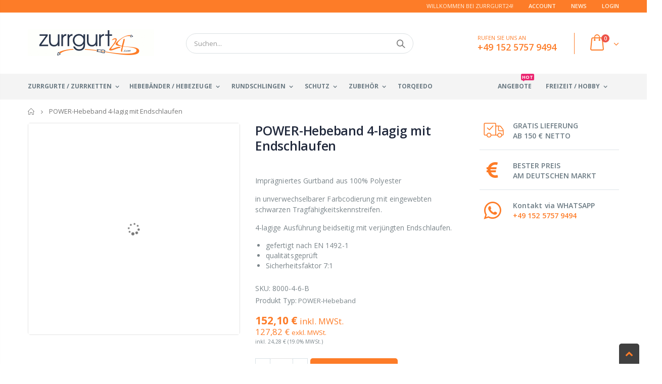

--- FILE ---
content_type: text/html;charset=utf-8
request_url: https://contact.versacloud.io/widget.html?config-url=https://app.versacommerce.de/api/contact-widget/configuration/morning-sea-43.json
body_size: 5171
content:
<!DOCTYPE html>
<html lang="en">
  <head>
    <meta charset="UTF-8">
    <meta name="viewport" content="width=device-width, initial-scale=1.0">
    <title>Widget</title>
    <script type="module" crossorigin src="/scripts/widget.js"></script>
    <link rel="modulepreload" crossorigin href="/scripts/modulepreload-polyfill.js">
    <link rel="stylesheet" crossorigin href="/assets/widget.css">
  </head>
  <body>
    <div class="contact-widget">
      <div class="contact-widget-overlay"></div>
      <div class="contact-widget-cta">
        <div class="contact-widget-cta-container">
          <div class="contact-widget-cta-background"></div>
          <img class="contact-widget-cta-image" src="data:image/svg+xml,%3csvg%20xmlns='http://www.w3.org/2000/svg'%20height='24px'%20viewBox='0%20-960%20960%20960'%20width='24px'%20fill='%235f6368'%3e%3cpath%20d='M440-120v-80h320v-284q0-117-81.5-198.5T480-764q-117%200-198.5%2081.5T200-484v244h-40q-33%200-56.5-23.5T80-320v-80q0-21%2010.5-39.5T120-469l3-53q8-68%2039.5-126t79-101q47.5-43%20109-67T480-840q68%200%20129%2024t109%2066.5Q766-707%20797-649t40%20126l3%2052q19%209%2029.5%2027t10.5%2038v92q0%2020-10.5%2038T840-249v49q0%2033-23.5%2056.5T760-120H440Zm-80-280q-17%200-28.5-11.5T320-440q0-17%2011.5-28.5T360-480q17%200%2028.5%2011.5T400-440q0%2017-11.5%2028.5T360-400Zm240%200q-17%200-28.5-11.5T560-440q0-17%2011.5-28.5T600-480q17%200%2028.5%2011.5T640-440q0%2017-11.5%2028.5T600-400Zm-359-62q-7-106%2064-182t177-76q89%200%20156.5%2056.5T720-519q-91-1-167.5-49T435-698q-16%2080-67.5%20142.5T241-462Z'/%3e%3c/svg%3e" alt="">
          <div class="contact-widget-cta-close-icon-background">
            <i class="fa-solid fa-xmark contact-widget-cta-close-icon"></i>
          </div>
        </div>
        <div class="contact-widget-text-container contact-widget-box-shadow contact-widget-round contact-widget-cta-right" style="display: block; background-color: rgb(18, 153, 133); color: rgba(255, 255, 255, 0.7);">
          <span class="arrow" style="border-left-color: rgb(18, 153, 133);"></span>
          <span id="cta_text"></span>
          <span class="dots">...</span>
      </div>
      </div>
      <div class="contact-widget-container">
        <div class="contact-widget-header" id="header">
          <a id="saveContact" target="_blank" class="contact-widget-save-contact-link" title="Would you like to get in touch at a later time? Save our contact details to your address book.">
            <img src="data:image/svg+xml,%3csvg%20xmlns='http://www.w3.org/2000/svg'%20viewBox='0%200%2024%2024'%3e%3ctitle%3ecard-account-phone-outline%3c/title%3e%3cpath%20d='M22,3H2A2,2%200%200,0%200,5V19A2,2%200%200,0%202,21H22A2,2%200%200,0%2024,19V5A2,2%200%200,0%2022,3M22,19H2V5H22V19M19,18L21,16L19.5,14H17.85C17.63,13.37%2017.5,12.7%2017.5,12C17.5,11.3%2017.63,10.63%2017.85,10H19.5L21,8L19,6C17.7,7%2016.73,8.38%2016.28,10C16.1,10.64%2016,11.31%2016,12C16,12.69%2016.1,13.36%2016.28,14C16.73,15.61%2017.7,17%2019,18M9,12A3,3%200%200,0%2012,9A3,3%200%200,0%209,6A3,3%200%200,0%206,9A3,3%200%200,0%209,12M9,8A1,1%200%200,1%2010,9A1,1%200%200,1%209,10A1,1%200%200,1%208,9A1,1%200%200,1%209,8M15,16.59C15,14.09%2011.03,13%209,13C6.97,13%203,14.09%203,16.59V18H15V16.59M5.5,16C6.22,15.5%207.7,15%209,15C10.3,15%2011.77,15.5%2012.5,16H5.5Z'%20/%3e%3c/svg%3e" alt="" class="contact-widget-save-contact-icon-1">
            <span data-i18n="saveContact">Save contact</span>
          </a>
          <i class="fa-solid fa-xmark contact-widget-close"></i>
        </div>
        <div class="contact-widget-inner">
          <div class="contact-widget-local-time">Tuesday, June 4th</div>
          <div class="contact-widget-grid">
            <div class="contact-widget-inner-image-wrapper">
              <img class="contact-widget-inner-image" src="data:image/svg+xml,%3csvg%20xmlns='http://www.w3.org/2000/svg'%20height='24px'%20viewBox='0%20-960%20960%20960'%20width='24px'%20fill='%235f6368'%3e%3cpath%20d='M440-120v-80h320v-284q0-117-81.5-198.5T480-764q-117%200-198.5%2081.5T200-484v244h-40q-33%200-56.5-23.5T80-320v-80q0-21%2010.5-39.5T120-469l3-53q8-68%2039.5-126t79-101q47.5-43%20109-67T480-840q68%200%20129%2024t109%2066.5Q766-707%20797-649t40%20126l3%2052q19%209%2029.5%2027t10.5%2038v92q0%2020-10.5%2038T840-249v49q0%2033-23.5%2056.5T760-120H440Zm-80-280q-17%200-28.5-11.5T320-440q0-17%2011.5-28.5T360-480q17%200%2028.5%2011.5T400-440q0%2017-11.5%2028.5T360-400Zm240%200q-17%200-28.5-11.5T560-440q0-17%2011.5-28.5T600-480q17%200%2028.5%2011.5T640-440q0%2017-11.5%2028.5T600-400Zm-359-62q-7-106%2064-182t177-76q89%200%20156.5%2056.5T720-519q-91-1-167.5-49T435-698q-16%2080-67.5%20142.5T241-462Z'/%3e%3c/svg%3e" alt="">
            </div>
            <div class="">
              <div class="contact-widget-message" id="welcomeMessage" data-i18n="welcomeMessage"> 
                👋 Hi, my name is Sergiusz
              </div>
              <div class="contact-widget-message" id="videoMessage" style="margin-top: 10px; width: 100%;">
                <iframe id="video_message_iframe" width="100%" height="178" src="" title="YouTube video player" frameborder="0" allow="accelerometer; autoplay; clipboard-write; encrypted-media; gyroscope; picture-in-picture; web-share" referrerpolicy="strict-origin-when-cross-origin" allowfullscreen></iframe>
              </div>
              <div class="contact-widget-message" data-i18n="contactChannelMessage">Choose a contact channel:</div>
              <div class="contact-widget-buttons">
                <div class="gdpr_wrap" style="display: block;">
                  <label class="container"><span data-i18n="gdpr">Я прочитал и принял заявление о защите данных</span> <a class="gdpr_link" href="" target="_blank"><i class="fas fa-external-link-square-alt"></i></a>
                    <input type="checkbox" id="gdpr_checkbox">
                    <span class="checkmark"></span>
                  </label>
                </div>
                <div class="contact-widget-button contact-widget-subpage-open contact-widget-button--watsapp" data-for="contact-widget-subpage-watsapp">
                  <span class="contact-widget-button-title">WhatsApp</span>
                  <span class="contact-widget-button-icon-wrapper">
                    <i class="fab fa-whatsapp"></i>
                  </span>
                </div>
                <div class="contact-widget-button contact-widget-subpage-open contact-widget-button--messenger" data-for="contact-widget-subpage-messenger">
                  <span class="contact-widget-button-title">Messenger</span>
                  <span class="contact-widget-button-icon-wrapper">
                    <i class="fab fa-facebook-messenger"></i>
                  </span>
                </div>
                <div class="contact-widget-button contact-widget-subpage-open contact-widget-button--email" data-for="contact-widget-subpage-email">
                  <span class="contact-widget-button-title" data-i18n="emailMainButton">Email</span>
                  <span class="contact-widget-button-icon-wrapper">
                    <i class="fas fa-envelope"></i>
                  </span>
                </div>
                <div class="contact-widget-button contact-widget-subpage-open contact-widget-button--call" data-for="contact-widget-subpage-call">
                  <span class="contact-widget-button-title" data-i18n="callMainButton">Call</span>
                  <span class="contact-widget-button-icon-wrapper">
                    <i class="fas fa-phone"></i>
                  </span>
                </div>
                <div class="contact-widget-button contact-widget-subpage-open contact-widget-button--sms" data-for="contact-widget-subpage-sms">
                  <span class="contact-widget-button-title" data-i18n="smsMainButton">SMS</span>
                  <span class="contact-widget-button-icon-wrapper">
                    <i class="fas fa-comment"></i>
                  </span>
                </div>
                <div class="contact-widget-button contact-widget-subpage-open contact-widget-button--callback" data-for="contact-widget-subpage-callback">
                  <span class="contact-widget-button-title" data-i18n="callbackMainButton">Call back</span>
                  <span class="contact-widget-button-icon-wrapper">
                    <i class="fas fa-phone-volume"></i>
                  </span>
                </div>
                <div class="contact-widget-button contact-widget-subpage-open contact-widget-button--twitter" data-for="contact-widget-subpage-twitter">
                  <span class="contact-widget-button-title">Twitter</span>
                  <span class="contact-widget-button-icon-wrapper">
                    <i class="fab fa-twitter"></i>
                  </span>
                </div>
                <div class="contact-widget-button contact-widget-subpage-open contact-widget-button--telegram" data-for="contact-widget-subpage-telegram">
                  <span class="contact-widget-button-title">Telegram</span>
                  <span class="contact-widget-button-icon-wrapper">
                    <i class="fab fa-telegram"></i>
                  </span>
                </div>
                <div class="contact-widget-button contact-widget-subpage-open contact-widget-button--viber" data-for="contact-widget-subpage-viber">
                  <span class="contact-widget-button-title">Viber</span>
                  <span class="contact-widget-button-icon-wrapper">
                    <i class="fab fa-viber"></i>
                  </span>
                </div>
                <div id="show-route-button" class="contact-widget-button contact-widget-subpage-open contact-widget-button--route">
                  <span class="contact-widget-button-title" data-i18n="showRoute">Show route</span>
                  <span class="contact-widget-button-icon-wrapper">
                    <i class="fa-solid fa-map"></i>
                  </span>
                </div>
              </div>
            </div>
          </div>
        </div>
        <div class="contact-widget-footer" id="footer">
          <div class="contact-widget-open-hours-link" id="openingHoursLink">
            <i class="fas fa-clock contact-widget-open-hours-icon-1"></i>
            <span class="today_status">
              <b>open</b> (Tue 9:00 AM - 7:00 PM) </span>
            <i class="fas fa-caret-up"></i>
            </a>
          </div>
          <div class="contact-widget-open-hours contact-widget-subpage" id="openingHoursPage">
            <div>
              <div class="contact-widget-open-hours-header">
                <div class="contact-widget-open-hours-close">
                  <i class="fas fa-chevron-left"></i>
                </div>
                <span class="contact-widget-open-hours-header-text">
                  <i class="fas fa-globe"></i>
                  <span data-i18n="localTime">Local time</span>: <span class="contact-widget-open-hours-local-time">11:50 am</span>
                </span>
              </div>
              <table class="contact-widget-open-hours-table">
                <tbody>
                  <tr id="Monday" class="1" itemprop="openingHours">
                    <td class="day">Monday</td>
                    <td class="opens"></td>
                    <td>-</td>
                    <td class="closes"></td>
                  </tr>
                  <tr id="Monday2" class="1" style="display:none;">
                    <td>+</td>
                    <td class="opens2 split"></td>
                    <td class="split">-</td>
                    <td class="closes2 split"></td>
                  </tr>
                  <tr id="Tuesday" class="2" itemprop="openingHours">
                    <td class="day">Tuesday</td>
                    <td class="opens"></td>
                    <td>-</td>
                    <td class="closes"></td>
                  </tr>
                  <tr id="Tuesday2" class="2" style="display:none;">
                    <td>+</td>
                    <td class="opens2 split"></td>
                    <td class="split">-</td>
                    <td class="closes2 split"></td>
                  </tr>
                  <tr id="Wednesday" class="3" itemprop="openingHours">
                    <td class="day">Wednesday</td>
                    <td class="opens"></td>
                    <td>-</td>
                    <td class="closes"></td>
                  </tr>
                  <tr id="Wednesday2" class="3 today" style="display:none;">
                    <td>+</td>
                    <td class="opens2 split"></td>
                    <td class="split">-</td>
                    <td class="closes2 split"></td>
                  </tr>
                  <tr id="Thursday" class="4" itemprop="openingHours">
                    <td class="day">Thursday</td>
                    <td class="opens"></td>
                    <td>-</td>
                    <td class="closes"></td>
                  </tr>
                  <tr id="Thursday2" class="4" style="display:none;">
                    <td>+</td>
                    <td class="opens2 split"></td>
                    <td class="split">-</td>
                    <td class="closes2 split"></td>
                  </tr>
                  <tr id="Friday" class="5" itemprop="openingHours">
                    <td class="day">Friday</td>
                    <td class="opens"></td>
                    <td>-</td>
                    <td class="closes"></td>
                  </tr>
                  <tr id="Friday2" class="5" style="display:none;">
                    <td>+</td>
                    <td class="opens2 split"></td>
                    <td class="split">-</td>
                    <td class="closes2 split"></td>
                  </tr>
                  <tr id="Saturday" class="6" itemprop="openingHours">
                    <td class="day">Saturday</td>
                    <td class="opens"></td>
                    <td>-</td>
                    <td class="closes"></td>
                  </tr>
                  <tr id="Saturday2" class="6" style="display:none;">
                    <td>+</td>
                    <td class="opens2 split"></td>
                    <td class="split">-</td>
                    <td class="closes2 split"></td>
                  </tr>
                  <tr id="Sunday" class="7" itemprop="openingHours">
                    <td class="day">Sunday</td>
                    <td class="opens"></td>
                    <td>-</td>
                    <td class="closes"></td>
                  </tr>
                  <tr id="Sunday2" class="7" style="display:none;">
                    <td>+</td>
                    <td class="opens2 split"></td>
                    <td class="split">-</td>
                    <td class="closes2 split"></td>
                  </tr>
                </tbody>
              </table>
              <span class="contact-widget-open-hours-status">
                <i class="fas fa-clock"></i>
                <span class="hours-status"> currently open </span>
              </span>
            </div>
          </div>
          <div class="contact-widget-subpage contact-widget-subpage-watsapp">
            <div class="contact-widget-subpage-header">
              <div class="contact-widget-subpage-close">
                <i class="fas fa-chevron-left"></i>
              </div>
              <span class="contact-widget-subpage-header-text">
                <i class="fab fa-whatsapp"></i> WhatsApp </span>
            </div>
            <div class="contact-widget-subpage-body">
              <div class="contact-widget-grid">
                <div class="contact-widget-inner-image-wrapper">
                  <img class="contact-widget-inner-image" src="data:image/svg+xml,%3csvg%20xmlns='http://www.w3.org/2000/svg'%20height='24px'%20viewBox='0%20-960%20960%20960'%20width='24px'%20fill='%235f6368'%3e%3cpath%20d='M440-120v-80h320v-284q0-117-81.5-198.5T480-764q-117%200-198.5%2081.5T200-484v244h-40q-33%200-56.5-23.5T80-320v-80q0-21%2010.5-39.5T120-469l3-53q8-68%2039.5-126t79-101q47.5-43%20109-67T480-840q68%200%20129%2024t109%2066.5Q766-707%20797-649t40%20126l3%2052q19%209%2029.5%2027t10.5%2038v92q0%2020-10.5%2038T840-249v49q0%2033-23.5%2056.5T760-120H440Zm-80-280q-17%200-28.5-11.5T320-440q0-17%2011.5-28.5T360-480q17%200%2028.5%2011.5T400-440q0%2017-11.5%2028.5T360-400Zm240%200q-17%200-28.5-11.5T560-440q0-17%2011.5-28.5T600-480q17%200%2028.5%2011.5T640-440q0%2017-11.5%2028.5T600-400Zm-359-62q-7-106%2064-182t177-76q89%200%20156.5%2056.5T720-519q-91-1-167.5-49T435-698q-16%2080-67.5%20142.5T241-462Z'/%3e%3c/svg%3e" alt="">
                </div>
                <div class="contact-widget-inner-content">
                  <div class="contact-widget-message" data-i18n="questionText">How can we help you?</div>
                  <div class="contact-widget-reply-info">
                    <b>11:38 AM</b> - <span class="contact-widget-reply-info-response">Typically replies within a few hours</span>
                  </div>
                  <div class="contact-widget-watsapp-textarea-wrapper">
                    <textarea name="name" rows="14" placeholder="Type your message..." class="contact-widget-watsapp-textarea"></textarea>
                  </div>
                  <span class="contact-widget-subpage-cta" id="whatsapp-button">
                    <i class="fab fa-whatsapp"></i>
                    <span data-i18n="whatsAppButton">Send WhatsApp message</span>
                    <i class="fas fa-chevron-right"></i>
                  </span>
                </div>
              </div>
            </div>
          </div>
          <div class="contact-widget-subpage contact-widget-subpage-messenger">
            <div class="contact-widget-subpage-header">
              <div class="contact-widget-subpage-close">
                <i class="fas fa-chevron-left"></i>
              </div>
              <span class="contact-widget-subpage-header-text">
                <i class="fab fa-facebook-messenger"></i> Facebook Messenger </span>
            </div>
            <div class="contact-widget-subpage-body">
              <div class="contact-widget-grid">
                <div class="contact-widget-inner-image-wrapper">
                  <img class="contact-widget-inner-image" src="data:image/svg+xml,%3csvg%20xmlns='http://www.w3.org/2000/svg'%20height='24px'%20viewBox='0%20-960%20960%20960'%20width='24px'%20fill='%235f6368'%3e%3cpath%20d='M440-120v-80h320v-284q0-117-81.5-198.5T480-764q-117%200-198.5%2081.5T200-484v244h-40q-33%200-56.5-23.5T80-320v-80q0-21%2010.5-39.5T120-469l3-53q8-68%2039.5-126t79-101q47.5-43%20109-67T480-840q68%200%20129%2024t109%2066.5Q766-707%20797-649t40%20126l3%2052q19%209%2029.5%2027t10.5%2038v92q0%2020-10.5%2038T840-249v49q0%2033-23.5%2056.5T760-120H440Zm-80-280q-17%200-28.5-11.5T320-440q0-17%2011.5-28.5T360-480q17%200%2028.5%2011.5T400-440q0%2017-11.5%2028.5T360-400Zm240%200q-17%200-28.5-11.5T560-440q0-17%2011.5-28.5T600-480q17%200%2028.5%2011.5T640-440q0%2017-11.5%2028.5T600-400Zm-359-62q-7-106%2064-182t177-76q89%200%20156.5%2056.5T720-519q-91-1-167.5-49T435-698q-16%2080-67.5%20142.5T241-462Z'/%3e%3c/svg%3e" alt="">
                </div>
                <div class="contact-widget-inner-content">
                  <div class="contact-widget-message" data-i18n="messengerText">Please use the "Start conversation" button below or scan the QR Code to instantly start a Messenger conversation from your smartphone.</div>
                  <div class="contact-widget-message">
                    <span data-i18n="messengerQRText">Messenger QR Code:</span>
                    <img class="contact-widget-qr" src="/assets/versacommerce-qr.svg" alt="scan to start chat">
                  </div>
                  <div class="contact-widget-reply-info">
                    <b>11:38 AM</b> - <span class="contact-widget-reply-info-response">Typically replies within a few hours</span>
                  </div>
                  <span class="contact-widget-subpage-cta" id="fmessenger-button">
                    <i class="fab fa-facebook-messenger"></i>
                    <span data-i18n="messengerButton">Start new conversation</span>
                    <i class="fas fa-chevron-right"></i>
                  </span>
                </div>
              </div>
            </div>
          </div>
          <div class="contact-widget-subpage contact-widget-subpage-email">
            <div class="contact-widget-subpage-header">
              <div class="contact-widget-subpage-close">
                <i class="fas fa-chevron-left"></i>
              </div>
              <span class="contact-widget-subpage-header-text">
                <i class="fas fa-envelope"></i> <span data-i18n="emailMainButton"></span></span>
            </div>
            <div class="contact-widget-subpage-body">
              <div class="contact-widget-grid">
                <div class="contact-widget-inner-image-wrapper">
                  <img class="contact-widget-inner-image" src="data:image/svg+xml,%3csvg%20xmlns='http://www.w3.org/2000/svg'%20height='24px'%20viewBox='0%20-960%20960%20960'%20width='24px'%20fill='%235f6368'%3e%3cpath%20d='M440-120v-80h320v-284q0-117-81.5-198.5T480-764q-117%200-198.5%2081.5T200-484v244h-40q-33%200-56.5-23.5T80-320v-80q0-21%2010.5-39.5T120-469l3-53q8-68%2039.5-126t79-101q47.5-43%20109-67T480-840q68%200%20129%2024t109%2066.5Q766-707%20797-649t40%20126l3%2052q19%209%2029.5%2027t10.5%2038v92q0%2020-10.5%2038T840-249v49q0%2033-23.5%2056.5T760-120H440Zm-80-280q-17%200-28.5-11.5T320-440q0-17%2011.5-28.5T360-480q17%200%2028.5%2011.5T400-440q0%2017-11.5%2028.5T360-400Zm240%200q-17%200-28.5-11.5T560-440q0-17%2011.5-28.5T600-480q17%200%2028.5%2011.5T640-440q0%2017-11.5%2028.5T600-400Zm-359-62q-7-106%2064-182t177-76q89%200%20156.5%2056.5T720-519q-91-1-167.5-49T435-698q-16%2080-67.5%20142.5T241-462Z'/%3e%3c/svg%3e" alt="">
                </div>
                <div class="contact-widget-inner-content">
                  <div class="contact-widget-message">
                    <span data-i18n="emailText">Please enter your message below or send an email to</span>
                    <a class="contact-widget-email" href="#"><span class="__cf_email__" data-cfemail="6f1c0e19061b1c04162f190a1d1c0e0c0002020a1d0c0a410b0a">[email&#160;protected]</span></a>
                  </div>
                  <div class="contact-widget-reply-info">
                    <b>11:38 AM</b> - <span class="contact-widget-reply-info-response">Typically replies within a few hours</span>
                  </div>
                  <div class="contact-widget-form-wrapper">
                    <form class="contact-widget-form" id="contactMessageForm" action="#" method="POST" enctype="multipart/form-data">
                      <input type="text" name="name" class="contact-widget-form-input" placeholder="Name" required>
                      <input type="email" name="email" class="contact-widget-form-input" placeholder="Email" required>
                      <input type="hidden" name="to" class="contact-widget-form-input" value="savitsky@versacommerce.de">
                      <input type="text" name="honeypot" id="honeypotEmail" class="contact-widget-form-input" style="display: none;">
                      <textarea name="text" rows="12" placeholder="Type your message..." class="contact-widget-form-textarea" required></textarea>
                    </form>
                  </div>
                  <span class="contact-widget-subpage-cta contact-widget-email-button" id="sendMessageButton">
                    <i class="fas fa-paper-plane"></i>
                    <span data-i18n="emailButton">Send message</span>
                    <i class="fas fa-chevron-right"></i>
                  </span>
                </div>
              </div>
            </div>
            <div class="success-wrap">
              <div class="success">
                  <svg version="1.1" id="Layer_1" xmlns="http://www.w3.org/2000/svg" xmlns:xlink="http://www.w3.org/1999/xlink" x="0px" y="0px" viewBox="0 0 161.2 161.2" enable-background="new 0 0 161.2 161.2" xml:space="preserve">
                      <path id="path1" class="" fill="none" stroke="#7DB0D5" stroke-miterlimit="10" d="M425.9,52.1L425.9,52.1c-2.2-2.6-6-2.6-8.3-0.1l-42.7,46.2l-14.3-16.4
                          c-2.3-2.7-6.2-2.7-8.6-0.1c-1.9,2.1-2,5.6-0.1,7.7l17.6,20.3c0.2,0.3,0.4,0.6,0.6,0.9c1.8,2,4.4,2.5,6.6,1.4c0.7-0.3,1.4-0.8,2-1.5
                          c0.3-0.3,0.5-0.6,0.7-0.9l46.3-50.1C427.7,57.5,427.7,54.2,425.9,52.1z"></path>
                      <circle id="path2" class="" fill="none" stroke="white" stroke-width="4" stroke-miterlimit="10" cx="80.6" cy="80.6" r="62.1"></circle>
                      <polyline id="path3" class="" fill="none" stroke="white" stroke-width="6" stroke-linecap="round" stroke-miterlimit="10" points="113,52.8
                          74.1,108.4 48.2,86.4 "></polyline>
          
                      <circle id="spin" class="" fill="none" stroke="white" stroke-width="4" stroke-miterlimit="10" stroke-dasharray="12.2175,12.2175" cx="80.6" cy="80.6" r="73.9"></circle>
                  </svg>
              </div>
            </div>
          </div>
          <div class="contact-widget-subpage contact-widget-subpage-call">
            <div class="contact-widget-subpage-header">
              <div class="contact-widget-subpage-close">
                <i class="fas fa-chevron-left"></i>
              </div>
              <span class="contact-widget-subpage-header-text">
                <i class="fas fa-phone"></i> <span data-i18n="callMainButton"></span> </span>
            </div>
            <div class="contact-widget-subpage-body">
              <div class="contact-widget-grid">
                <div class="contact-widget-inner-image-wrapper">
                  <img class="contact-widget-inner-image" src="data:image/svg+xml,%3csvg%20xmlns='http://www.w3.org/2000/svg'%20height='24px'%20viewBox='0%20-960%20960%20960'%20width='24px'%20fill='%235f6368'%3e%3cpath%20d='M440-120v-80h320v-284q0-117-81.5-198.5T480-764q-117%200-198.5%2081.5T200-484v244h-40q-33%200-56.5-23.5T80-320v-80q0-21%2010.5-39.5T120-469l3-53q8-68%2039.5-126t79-101q47.5-43%20109-67T480-840q68%200%20129%2024t109%2066.5Q766-707%20797-649t40%20126l3%2052q19%209%2029.5%2027t10.5%2038v92q0%2020-10.5%2038T840-249v49q0%2033-23.5%2056.5T760-120H440Zm-80-280q-17%200-28.5-11.5T320-440q0-17%2011.5-28.5T360-480q17%200%2028.5%2011.5T400-440q0%2017-11.5%2028.5T360-400Zm240%200q-17%200-28.5-11.5T560-440q0-17%2011.5-28.5T600-480q17%200%2028.5%2011.5T640-440q0%2017-11.5%2028.5T600-400Zm-359-62q-7-106%2064-182t177-76q89%200%20156.5%2056.5T720-519q-91-1-167.5-49T435-698q-16%2080-67.5%20142.5T241-462Z'/%3e%3c/svg%3e" alt="">
                </div>
                <div class="contact-widget-inner-content">
                  <div class="contact-widget-message"> 
                    <span data-i18n="phoneText">Please use the "Call now" button below or call</span> 
                    <a class="contact-widget-phone" href="#"></a>
                  </div>
                  <div class="contact-widget-message">
                    <span data-i18n="phoneQRText">Scan the QR Code to instantly call from your smartphone.
                    </span>
                    <img class="contact-widget-qr" src="/assets/versacommerce-qr.svg" alt="scan to start chat">
                  </div>
                  <div class="contact-widget-reply-info">
                    <b>11:38 AM</b>
                  </div>
                  <a href="#" class="contact-widget-subpage-cta" id="phone-button">
                    <i class="fas fa-phone btn-phone-icon"></i>
                    <span data-i18n="phoneButton">Call now</span>
                    <i class="fas fa-chevron-right"></i>
                  </a>
                </div>
              </div>
            </div>
          </div>
          <div class="contact-widget-subpage contact-widget-subpage-sms">
            <div class="contact-widget-subpage-header">
              <div class="contact-widget-subpage-close">
                <i class="fas fa-chevron-left"></i>
              </div>
              <span class="contact-widget-subpage-header-text">
                <i class="fas fa-comment"></i> <span data-i18n="smsMainButton"></span> </span>
            </div>
            <div class="contact-widget-subpage-body">
              <div class="contact-widget-grid">
                <div class="contact-widget-inner-image-wrapper">
                  <img class="contact-widget-inner-image" src="data:image/svg+xml,%3csvg%20xmlns='http://www.w3.org/2000/svg'%20height='24px'%20viewBox='0%20-960%20960%20960'%20width='24px'%20fill='%235f6368'%3e%3cpath%20d='M440-120v-80h320v-284q0-117-81.5-198.5T480-764q-117%200-198.5%2081.5T200-484v244h-40q-33%200-56.5-23.5T80-320v-80q0-21%2010.5-39.5T120-469l3-53q8-68%2039.5-126t79-101q47.5-43%20109-67T480-840q68%200%20129%2024t109%2066.5Q766-707%20797-649t40%20126l3%2052q19%209%2029.5%2027t10.5%2038v92q0%2020-10.5%2038T840-249v49q0%2033-23.5%2056.5T760-120H440Zm-80-280q-17%200-28.5-11.5T320-440q0-17%2011.5-28.5T360-480q17%200%2028.5%2011.5T400-440q0%2017-11.5%2028.5T360-400Zm240%200q-17%200-28.5-11.5T560-440q0-17%2011.5-28.5T600-480q17%200%2028.5%2011.5T640-440q0%2017-11.5%2028.5T600-400Zm-359-62q-7-106%2064-182t177-76q89%200%20156.5%2056.5T720-519q-91-1-167.5-49T435-698q-16%2080-67.5%20142.5T241-462Z'/%3e%3c/svg%3e" alt="">
                </div>
                <div class="contact-widget-inner-content">
                  <div class="contact-widget-message"> 
                    <span data-i18n="smsText">Please use the "Send SMS" button below or send an SMS to</span>
                    <a class="contact-widget-sms" href="#"></a>
                  </div>
                  <div class="contact-widget-message">
                    <span data-i18n="smsQRText">Scan the QR Code to instantly send a SMS message from your smartphone.</span>
                    <img class="contact-widget-qr" src="/assets/versacommerce-qr.svg" alt="scan to start chat">
                  </div>
                  <div class="contact-widget-reply-info">
                    <b>11:38 AM</b>
                  </div>
                </div>
              </div>
            </div>
          </div>
          <div class="contact-widget-subpage contact-widget-subpage-callback">
            <div class="contact-widget-subpage-header">
              <div class="contact-widget-subpage-close">
                <i class="fas fa-chevron-left"></i>
              </div>
              <span class="contact-widget-subpage-header-text">
                <i class="fas fa-phone-volume"></i> <span data-i18n="callbackMainButton"></span> </span>
            </div>
            <div class="contact-widget-subpage-body">
              <div class="contact-widget-grid">
                <div class="contact-widget-inner-image-wrapper">
                  <img class="contact-widget-inner-image" src="data:image/svg+xml,%3csvg%20xmlns='http://www.w3.org/2000/svg'%20height='24px'%20viewBox='0%20-960%20960%20960'%20width='24px'%20fill='%235f6368'%3e%3cpath%20d='M440-120v-80h320v-284q0-117-81.5-198.5T480-764q-117%200-198.5%2081.5T200-484v244h-40q-33%200-56.5-23.5T80-320v-80q0-21%2010.5-39.5T120-469l3-53q8-68%2039.5-126t79-101q47.5-43%20109-67T480-840q68%200%20129%2024t109%2066.5Q766-707%20797-649t40%20126l3%2052q19%209%2029.5%2027t10.5%2038v92q0%2020-10.5%2038T840-249v49q0%2033-23.5%2056.5T760-120H440Zm-80-280q-17%200-28.5-11.5T320-440q0-17%2011.5-28.5T360-480q17%200%2028.5%2011.5T400-440q0%2017-11.5%2028.5T360-400Zm240%200q-17%200-28.5-11.5T560-440q0-17%2011.5-28.5T600-480q17%200%2028.5%2011.5T640-440q0%2017-11.5%2028.5T600-400Zm-359-62q-7-106%2064-182t177-76q89%200%20156.5%2056.5T720-519q-91-1-167.5-49T435-698q-16%2080-67.5%20142.5T241-462Z'/%3e%3c/svg%3e" alt="">
                </div>
                <div class="contact-widget-inner-content">
                  <div class="contact-widget-message" data-i18n="callbackText">Would you like us to call you back?</div>
                  <div class="contact-widget-message" style="width: 100%;">
                    <span data-i18n="callbackFormText"> Please send us your name and phone number, we will call you back as soon as possible. </span>
                    <form action="#" id="callbackForm" method="POST" enctype="multipart/form-data">
                      <input type="tel" name="tel" class="contact-widget-form-input" placeholder="Phone number" required>
                      <input type="text" name="name" class="contact-widget-form-input" placeholder="Name" required>
                      <input type="text" name="honeypot" id="honeypotCallback" class="contact-widget-form-input" style="display: none;">
                      <button type="submit" id="callbackButton">
                        <i class="fas fa-phone-volume"></i>
                        <span class="channel_button_callback" data-i18n="callbackButton">Call me for free</span>
                      </button>
                    </form>
                  </div>
                  <div class="contact-widget-reply-info">
                    <b>11:38 AM</b>
                  </div>
                </div>
              </div>
            </div>
            <div class="success-wrap">
              <div class="success">
                  <svg version="1.1" id="Layer_1" xmlns="http://www.w3.org/2000/svg" xmlns:xlink="http://www.w3.org/1999/xlink" x="0px" y="0px" viewBox="0 0 161.2 161.2" enable-background="new 0 0 161.2 161.2" xml:space="preserve">
                      <path id="path1" class="" fill="none" stroke="#7DB0D5" stroke-miterlimit="10" d="M425.9,52.1L425.9,52.1c-2.2-2.6-6-2.6-8.3-0.1l-42.7,46.2l-14.3-16.4
                          c-2.3-2.7-6.2-2.7-8.6-0.1c-1.9,2.1-2,5.6-0.1,7.7l17.6,20.3c0.2,0.3,0.4,0.6,0.6,0.9c1.8,2,4.4,2.5,6.6,1.4c0.7-0.3,1.4-0.8,2-1.5
                          c0.3-0.3,0.5-0.6,0.7-0.9l46.3-50.1C427.7,57.5,427.7,54.2,425.9,52.1z"></path>
                      <circle id="path2" class="" fill="none" stroke="white" stroke-width="4" stroke-miterlimit="10" cx="80.6" cy="80.6" r="62.1"></circle>
                      <polyline id="path3" class="" fill="none" stroke="white" stroke-width="6" stroke-linecap="round" stroke-miterlimit="10" points="113,52.8
                          74.1,108.4 48.2,86.4 "></polyline>
          
                      <circle id="spin" class="" fill="none" stroke="white" stroke-width="4" stroke-miterlimit="10" stroke-dasharray="12.2175,12.2175" cx="80.6" cy="80.6" r="73.9"></circle>
                  </svg>
              </div>
            </div>
          </div>
          <div class="contact-widget-subpage contact-widget-subpage-twitter">
            <div class="contact-widget-subpage-header">
              <div class="contact-widget-subpage-close">
                <i class="fas fa-chevron-left"></i>
              </div>
              <span class="contact-widget-subpage-header-text">
                <i class="fab fa-twitter"></i> Twitter </span>
            </div>
            <div class="contact-widget-subpage-body">
              <div class="contact-widget-grid">
                <div class="contact-widget-inner-image-wrapper">
                  <img class="contact-widget-inner-image" src="data:image/svg+xml,%3csvg%20xmlns='http://www.w3.org/2000/svg'%20height='24px'%20viewBox='0%20-960%20960%20960'%20width='24px'%20fill='%235f6368'%3e%3cpath%20d='M440-120v-80h320v-284q0-117-81.5-198.5T480-764q-117%200-198.5%2081.5T200-484v244h-40q-33%200-56.5-23.5T80-320v-80q0-21%2010.5-39.5T120-469l3-53q8-68%2039.5-126t79-101q47.5-43%20109-67T480-840q68%200%20129%2024t109%2066.5Q766-707%20797-649t40%20126l3%2052q19%209%2029.5%2027t10.5%2038v92q0%2020-10.5%2038T840-249v49q0%2033-23.5%2056.5T760-120H440Zm-80-280q-17%200-28.5-11.5T320-440q0-17%2011.5-28.5T360-480q17%200%2028.5%2011.5T400-440q0%2017-11.5%2028.5T360-400Zm240%200q-17%200-28.5-11.5T560-440q0-17%2011.5-28.5T600-480q17%200%2028.5%2011.5T640-440q0%2017-11.5%2028.5T600-400Zm-359-62q-7-106%2064-182t177-76q89%200%20156.5%2056.5T720-519q-91-1-167.5-49T435-698q-16%2080-67.5%20142.5T241-462Z'/%3e%3c/svg%3e" alt="">
                </div>
                <div class="contact-widget-inner-content">
                  <div class="contact-widget-message" data-i18n="questionText">How can we help you?</div>
                  <div class="contact-widget-reply-info">
                    <b>11:38 AM</b> - <span class="contact-widget-reply-info-response">Typically replies within a few hours</span>
                  </div>
                  <span class="contact-widget-subpage-cta" id="twitter-button">
                    <i class="fab fa-twitter"></i>
                    <span class="channel_button_twitter" data-i18n="twitterButton">Start new conversation</span>
                    <i class="fas fa-chevron-right"></i>
                  </span>
                </div>
              </div>
            </div>
          </div>
          <div class="contact-widget-subpage contact-widget-subpage-telegram">
            <div class="contact-widget-subpage-header">
              <div class="contact-widget-subpage-close">
                <i class="fas fa-chevron-left"></i>
              </div>
              <span class="contact-widget-subpage-header-text">
                <i class="fab fa-telegram"></i> Telegram </span>
            </div>
            <div class="contact-widget-subpage-body">
              <div class="contact-widget-grid">
                <div class="contact-widget-inner-image-wrapper">
                  <img class="contact-widget-inner-image" src="data:image/svg+xml,%3csvg%20xmlns='http://www.w3.org/2000/svg'%20height='24px'%20viewBox='0%20-960%20960%20960'%20width='24px'%20fill='%235f6368'%3e%3cpath%20d='M440-120v-80h320v-284q0-117-81.5-198.5T480-764q-117%200-198.5%2081.5T200-484v244h-40q-33%200-56.5-23.5T80-320v-80q0-21%2010.5-39.5T120-469l3-53q8-68%2039.5-126t79-101q47.5-43%20109-67T480-840q68%200%20129%2024t109%2066.5Q766-707%20797-649t40%20126l3%2052q19%209%2029.5%2027t10.5%2038v92q0%2020-10.5%2038T840-249v49q0%2033-23.5%2056.5T760-120H440Zm-80-280q-17%200-28.5-11.5T320-440q0-17%2011.5-28.5T360-480q17%200%2028.5%2011.5T400-440q0%2017-11.5%2028.5T360-400Zm240%200q-17%200-28.5-11.5T560-440q0-17%2011.5-28.5T600-480q17%200%2028.5%2011.5T640-440q0%2017-11.5%2028.5T600-400Zm-359-62q-7-106%2064-182t177-76q89%200%20156.5%2056.5T720-519q-91-1-167.5-49T435-698q-16%2080-67.5%20142.5T241-462Z'/%3e%3c/svg%3e" alt="">
                </div>
                <div class="contact-widget-inner-content">
                  <div class="contact-widget-message contact-widget-telegram-text" data-i18n="questionText">How can we help you?</div>
                  <div class="contact-widget-reply-info">
                    <b>11:38 AM</b> - <span class="contact-widget-reply-info-response">Typically replies within a few hours</span>
                  </div>
                  <span class="contact-widget-subpage-cta" id="telegram-button">
                    <i class="fab fa-telegram-plane"></i>
                    <span class="channel_button_telegram" data-i18n="telegramButton">Send Telegram message</span>
                    <i class="fas fa-chevron-right"></i>
                  </span>
                </div>
              </div>
            </div>
          </div>
          <div class="contact-widget-subpage contact-widget-subpage-viber">
            <div class="contact-widget-subpage-header">
              <div class="contact-widget-subpage-close">
                <i class="fas fa-chevron-left"></i>
              </div>
              <span class="contact-widget-subpage-header-text">
                <i class="fab fa-viber"></i> Viber </span>
            </div>
            <div class="contact-widget-subpage-body">
              <div class="contact-widget-grid">
                <div class="contact-widget-inner-image-wrapper">
                  <img class="contact-widget-inner-image" src="data:image/svg+xml,%3csvg%20xmlns='http://www.w3.org/2000/svg'%20height='24px'%20viewBox='0%20-960%20960%20960'%20width='24px'%20fill='%235f6368'%3e%3cpath%20d='M440-120v-80h320v-284q0-117-81.5-198.5T480-764q-117%200-198.5%2081.5T200-484v244h-40q-33%200-56.5-23.5T80-320v-80q0-21%2010.5-39.5T120-469l3-53q8-68%2039.5-126t79-101q47.5-43%20109-67T480-840q68%200%20129%2024t109%2066.5Q766-707%20797-649t40%20126l3%2052q19%209%2029.5%2027t10.5%2038v92q0%2020-10.5%2038T840-249v49q0%2033-23.5%2056.5T760-120H440Zm-80-280q-17%200-28.5-11.5T320-440q0-17%2011.5-28.5T360-480q17%200%2028.5%2011.5T400-440q0%2017-11.5%2028.5T360-400Zm240%200q-17%200-28.5-11.5T560-440q0-17%2011.5-28.5T600-480q17%200%2028.5%2011.5T640-440q0%2017-11.5%2028.5T600-400Zm-359-62q-7-106%2064-182t177-76q89%200%20156.5%2056.5T720-519q-91-1-167.5-49T435-698q-16%2080-67.5%20142.5T241-462Z'/%3e%3c/svg%3e" alt="">
                </div>
                <div class="contact-widget-inner-content">
                  <div class="contact-widget-message contact-widget-viber-text" data-i18n="questionText">How can we help you?</div>
                  <div class="contact-widget-reply-info">
                    <b>11:38 AM</b> - <span class="contact-widget-reply-info-response">Typically replies within a few hours</span>
                  </div>
                  <span class="contact-widget-subpage-cta" id="viber-button">
                    <i class="fab fa-viber"></i>
                    <span class="channel_button_viber" data-i18n="viberButton">Send Viber message</span>
                    <i class="fas fa-chevron-right"></i>
                  </span>
                </div>
              </div>
            </div>
          </div>
        </div>
      </div>
    </div>
  <script data-cfasync="false" src="/cdn-cgi/scripts/5c5dd728/cloudflare-static/email-decode.min.js"></script><script defer src="https://static.cloudflareinsights.com/beacon.min.js/vcd15cbe7772f49c399c6a5babf22c1241717689176015" integrity="sha512-ZpsOmlRQV6y907TI0dKBHq9Md29nnaEIPlkf84rnaERnq6zvWvPUqr2ft8M1aS28oN72PdrCzSjY4U6VaAw1EQ==" data-cf-beacon='{"version":"2024.11.0","token":"3ed9ec14430b4507945b80d66d3965ec","r":1,"server_timing":{"name":{"cfCacheStatus":true,"cfEdge":true,"cfExtPri":true,"cfL4":true,"cfOrigin":true,"cfSpeedBrain":true},"location_startswith":null}}' crossorigin="anonymous"></script>
</body>
</html>


--- FILE ---
content_type: image/svg+xml
request_url: https://cdn-assets.versacommerce.de/morning-sea-43_versacommerce_de/mediafiles/images/lagermax.svg
body_size: 3855
content:
<svg xmlns="http://www.w3.org/2000/svg" width="577.437" height="182.911" viewBox="0 0 577.437 182.911"><g fill="#004188"><path d="M17.065 96.3h22.24l-13.65 52.72h34.362L56.6 162.014H0zM82.61 146.949c0-4.328 7.413-7.25 17.534-6.965a41.3 41.3 0 0 1 5.648.281c-1.529 6.59-6.943 11.581-16 11.581-4.476.001-7.182-2.636-7.182-4.897zm20.358 15.065h17.3c2.354-14.781 7.767-25.794 7.767-33.516 0-12.05-12-16.664-26.594-16.664a81.317 81.317 0 0 0-22.478 2.826l-2.118 12.332a46.536 46.536 0 0 1 19.888-3.857c6.943 0 11.3 2.822 11.3 6.307a5.731 5.731 0 0 1-.234 1.977c-2.943-.189-7.181-.473-11.417-.473-18.71 0-33.773 5.932-33.773 17.981 0 9.509 7.3 14.218 20.477 14.218 8.236 0 16.121-2.357 20.594-8v-.188l.235.188zM181.93 133.677c0 6.4-4.708 15.346-15.534 15.346-6.707 0-11.061-3.956-11.061-9.038 0-6.873 4.707-15.156 15.3-15.156 7.411-.001 11.295 3.671 11.295 8.848zm-48.484 46.129a91.33 91.33 0 0 0 24.007 3.1c25.417 0 33.891-5.739 39.3-24.759l9.416-33.42c1.528-5.272 3.06-9.132 3.883-11.768H190.4l-2.707 8.943h-.237c-3.53-7.062-11.884-10.074-21.182-10.074-19.77 0-32.831 12.709-32.831 27.865 0 12.992 8.236 22.314 25.065 22.314 8.355 0 15.3-3.1 20-8.568l.235.188c-3.3 12.521-8.59 17.039-23.417 16.849a42.547 42.547 0 0 1-17.771-3.857zM230.3 132.826c1.529-4.7 6.47-9.691 15.649-9.691 7.768 0 10.357 4.423 10.357 9.691zm34.36 15.629a58.223 58.223 0 0 1-19.181 3.392c-12.945 0-16.239-4.144-16.476-9.414h43.423a44.016 44.016 0 0 0 1.531-9.228c0-14.873-12.121-21.371-28.243-21.371-27.3 0-36.716 17.512-36.716 28.9 0 12.33 11.062 22.406 31.538 22.406a96.586 96.586 0 0 0 21.418-2.732zM306.785 112.965l-2.354 10.071h.233c3.413-5.743 10.24-11.2 18.951-11.2a29.324 29.324 0 0 1 8.939 1.224l-4.824 14.97c-2.706-1.7-5.765-2.072-9.767-2.072-8.945 0-14.241 6.213-15.77 13.463l-6 22.594h-21.184l9.531-36.247a113.532 113.532 0 0 0 2.59-12.8h19.655zM333.848 125.767a114.426 114.426 0 0 0 2.59-12.8h18.828l-2.354 8.943.234-.094a28.116 28.116 0 0 1 21.654-9.98c7.176 0 14.475 3.3 16.121 9.98a28.247 28.247 0 0 1 21.889-9.98c9.412 0 19.064 3.674 19.064 14.592a45.851 45.851 0 0 1-1.414 11.016l-6.355 24.572h-21.18l6.118-23.818a29.047 29.047 0 0 0 1.178-7.155c0-3.2-1.882-5.083-6.826-5.083-8.825 0-11.179 8.191-12.591 13.463l-6 22.594h-21.185l6.119-23.818a28.947 28.947 0 0 0 1.177-7.155c0-3.2-1.882-5.083-6.823-5.083-8.827 0-11.181 8.191-12.592 13.463l-6 22.594h-21.187zM453.524 146.949c0-4.328 7.416-7.25 17.535-6.965a41.236 41.236 0 0 1 5.646.281c-1.526 6.59-6.943 11.581-16 11.581-4.474.001-7.181-2.636-7.181-4.897zm20.361 15.065h17.3c2.352-14.781 7.766-25.794 7.766-33.516 0-12.05-12-16.664-26.593-16.664a81.319 81.319 0 0 0-22.481 2.826l-2.115 12.332a46.534 46.534 0 0 1 19.887-3.857c6.941 0 11.3 2.822 11.3 6.307a5.685 5.685 0 0 1-.236 1.977c-2.94-.189-7.178-.473-11.413-.473-18.713 0-33.775 5.932-33.775 17.981 0 9.509 7.3 14.218 20.475 14.218 8.239 0 16.122-2.357 20.594-8v-.188l.236.188zM523.426 136.406l-13.062-23.441h22.358l6.708 14.688 12.945-14.688h25.062l-26 24.1 14.474 24.948h-22.954l-7.06-15.252-14.12 15.252h-26.125z"/><path d="M331.086 28.9h54.785l-6.625 7.477h-45.364a46.78 46.78 0 0 1 1.157 5.327h39.469l-6.678 7.518h-32.238a46.555 46.555 0 0 1-.329 5.337h27.793l-6.634 7.483-22.679-.005a46.028 46.028 0 0 1-1.837 5.16h19.937l-9.05 10.15-16.773-.026a46.735 46.735 0 0 1-74.3.007l-15.811-.012-9.028-10.116h18.937a46.326 46.326 0 0 1-1.859-5.155h-21.686l-6.63-7.483h26.823a47.193 47.193 0 0 1-.347-5.333H210.96l-6.746-7.518 38.484.012a45.413 45.413 0 0 1 1.168-5.339h-44.347l-6.627-7.484h53.8a46.742 46.742 0 0 1 63.195-21.674A60.019 60.019 0 0 0 311.9 0h26.575s-1.522 9.815-9.939 24.226a46.75 46.75 0 0 1 2.55 4.674zM323.3 67.178a39.206 39.206 0 0 0 .515-35.491c-7.27 10.6-18.33 23.107-34.209 35.508zm-69.519-1.2c9.913-5.7 39.957-24.628 53.075-51.553a39.007 39.007 0 0 0-53.075 51.553zm61.79 11.339a38.937 38.937 0 0 1-53.4.016z" fill-rule="evenodd"/></g></svg>